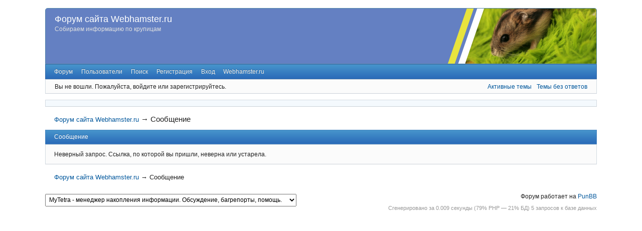

--- FILE ---
content_type: text/html; charset=utf-8
request_url: https://webhamster.ru/punbb/profile.php?id=2383
body_size: 3038
content:
<!DOCTYPE html>
<!--[if lt IE 7 ]> <html class="oldie ie6" lang="ru" dir="ltr"> <![endif]-->
<!--[if IE 7 ]>    <html class="oldie ie7" lang="ru" dir="ltr"> <![endif]-->
<!--[if IE 8 ]>    <html class="oldie ie8" lang="ru" dir="ltr"> <![endif]-->
<!--[if gt IE 8]><!--> <html lang="ru" dir="ltr"> <!--<![endif]-->
<head>
<meta charset="utf-8" />
<meta name="viewport" content="width=device-width, initial-scale=1.0">
<meta name="description" content="Сообщение &mdash; Форум сайта Webhamster.ru &mdash; Собираем информацию по крупицам" />
<title>Сообщение &mdash; Форум сайта Webhamster.ru</title>
<link rel="search" type="text/html" href="https://webhamster.ru/punbb/search.php" title="Поиск" />
<link rel="search" type="application/opensearchdescription+xml" href="https://webhamster.ru/punbb/misc.php?action=opensearch" title="Форум сайта Webhamster.ru" />
<link rel="author" type="text/html" href="https://webhamster.ru/punbb/userlist.php" title="Пользователи" />
<link rel="stylesheet" type="text/css" media="screen" href="https://webhamster.ru/punbb/style/Oxygen/Oxygen.min.css" />

</head>
<body>
	<div id="brd-messages" class="brd"></div>

	<div id="brd-wrap" class="brd">
	<div id="brd-message" class="brd-page basic-page">
	<div id="brd-head" class="gen-content">
		<p id="brd-access"><a href="#brd-main">Перейти к содержимому раздела</a></p>
		<p id="brd-title"><a href="https://webhamster.ru/punbb/index.php">Форум сайта Webhamster.ru</a></p>
		<p id="brd-desc">Собираем информацию по крупицам</p>
	</div>
	<div id="brd-navlinks" class="gen-content">
		<ul>
		<li id="navindex"><a href="https://webhamster.ru/punbb/index.php">Форум</a></li>
		<li id="navuserlist"><a href="https://webhamster.ru/punbb/userlist.php">Пользователи</a></li>
		<li id="navsearch"><a href="https://webhamster.ru/punbb/search.php">Поиск</a></li>
		<li id="navregister"><a href="https://webhamster.ru/punbb/register.php">Регистрация</a></li>
		<li id="navlogin"><a href="https://webhamster.ru/punbb/login.php">Вход</a></li>
		<li id="navextra1"><a href="https://webhamster.ru">Webhamster.ru</a></li>
	</ul>
		
	</div>
	<div id="brd-visit" class="gen-content">
		<p id="welcome"><span>Вы не вошли.</span> <span>Пожалуйста, войдите или зарегистрируйтесь.</span></p>
		<p id="visit-links" class="options"><span id="visit-recent" class="first-item"><a href="https://webhamster.ru/punbb/search.php?action=show_recent" title="Найти темы с недавними сообщениями.">Активные темы</a></span> <span id="visit-unanswered"><a href="https://webhamster.ru/punbb/search.php?action=show_unanswered" title="Найти темы, на которые не было ответов.">Темы без ответов</a></span></p>
	</div>
	<div id="brd-announcement" class="gen-content">
	<div class="content"><!--LiveInternet counter--><script type="text/javascript"><!--
new Image().src = "//counter.yadro.ru/hit?r"+
escape(document.referrer)+((typeof(screen)=="undefined")?"":
";s"+screen.width+"*"+screen.height+"*"+(screen.colorDepth?
screen.colorDepth:screen.pixelDepth))+";u"+escape(document.URL)+
";"+Math.random();//--></script><!--/LiveInternet-->

<!-- Yandex.RTB R-A-259917-3 -->
<div id="yandex_rtb_R-A-259917-3"></div>
<script type="text/javascript">
    (function(w, d, n, s, t) {
        w[n] = w[n] || [];
        w[n].push(function() {
            Ya.Context.AdvManager.render({
                blockId: "R-A-259917-3",
                renderTo: "yandex_rtb_R-A-259917-3",
                async: true
            });
        });
        t = d.getElementsByTagName("script")[0];
        s = d.createElement("script");
        s.type = "text/javascript";
        s.src = "//an.yandex.ru/system/context.js";
        s.async = true;
        t.parentNode.insertBefore(s, t);
    })(this, this.document, "yandexContextAsyncCallbacks");
</script></div>
</div>

	<div class="hr"><hr /></div>
	<div id="brd-main">
		<h1 class="main-title">Сообщение</h1>

		<div id="brd-crumbs-top" class="crumbs">
	<p><span class="crumb crumbfirst"><a href="https://webhamster.ru/punbb/index.php">Форум сайта Webhamster.ru</a></span> <span class="crumb crumblast"><span> &rarr;&nbsp;</span>Сообщение</span> </p>
</div>
		
		
			<div class="main-head">
		<h2 class="hn"><span>Сообщение</span></h2>
	</div>

	<div class="main-content main-message">
		<p>Неверный запрос. Ссылка, по которой вы пришли, неверна или устарела.</p>
	</div>
		
		<div id="brd-crumbs-end" class="crumbs">
	<p><span class="crumb crumbfirst"><a href="https://webhamster.ru/punbb/index.php">Форум сайта Webhamster.ru</a></span> <span class="crumb crumblast"><span> &rarr;&nbsp;</span>Сообщение</span> </p>
</div>
	</div>
		<!-- forum_qpost -->
		<!-- forum_info -->
	<div class="hr"><hr /></div>
	<div id="brd-about">
		<form id="qjump" method="get" accept-charset="utf-8" action="http://webhamster.ru/punbb/viewforum.php">
	<div class="frm-fld frm-select">
		<label for="qjump-select"><span>Перейти в раздел:</span></label><br />
		<span class="frm-input"><select id="qjump-select" name="id">
			<optgroup label="Разделы">
				<option value="3">MyTetra - менеджер накопления информации. Обсуждение, багрепорты, помощь.</option>
				<option value="2">Прочие проекты/разработки</option>
				<option value="1">Общий форум</option>
			</optgroup>
		</select>
		<input type="submit" id="qjump-submit" value="Перейти" /></span>
	</div>
</form>
	<p id="copyright">Форум работает на&nbsp;<a href="http://punbb.informer.com/">PunBB</a><span class="hidden">, при&nbsp;поддержке <a href="http://www.informer.com/">Informer Technologies, Inc</a></span></p>
	</div>
		<p id="querytime" class="quiet">Сгенерировано за 0.009 секунды (79% PHP — 21% БД) 5 запросов к базе данных</p>
	</div>
	</div>
	<script>if (typeof PUNBB === 'undefined' || !PUNBB) {
		var PUNBB = {};
	}

	PUNBB.env = {
		base_url: "https://webhamster.ru/punbb/",
		base_js_url: "https://webhamster.ru/punbb/include/js/",
		user_lang: "Russian",
		user_style: "Oxygen",
		user_is_guest: "1",
		page: "message"
	};</script>
<script src="https://webhamster.ru/punbb/style/Oxygen/responsive-nav.min.js"></script>
<script src="https://webhamster.ru/punbb/include/js/min/punbb.common.min.js"></script>
<script>(function () {
	var forum_quickjump_url = "http://webhamster.ru/punbb/viewforum.php?id=$1";
	var sef_friendly_url_array = new Array(3);
	sef_friendly_url_array[3] = "mytetra-menedzher-nakopleniya-informatsii-obsuzhdenie-bagreporty-pomoshch";
	sef_friendly_url_array[2] = "prochie-proektyrazrabotki";
	sef_friendly_url_array[1] = "obshchii-forum";

	PUNBB.common.addDOMReadyEvent(function () { PUNBB.common.attachQuickjumpRedirect(forum_quickjump_url, sef_friendly_url_array); });
}());</script>

	<script>
	    var main_menu = responsiveNav("#brd-navlinks", {
		label: "Форум сайта Webhamster.ru"
	    });
	    if(document.getElementsByClassName('admin-menu').length){
		var admin_menu = responsiveNav(".admin-menu", {
		    label: "Admin Menu"
		});
	    }
	    if(document.getElementsByClassName('main-menu').length){
		var profile_menu = responsiveNav(".main-menu", {
		    label: "Profile Menu"
		});
	    }
	</script>
</body>
</html>
